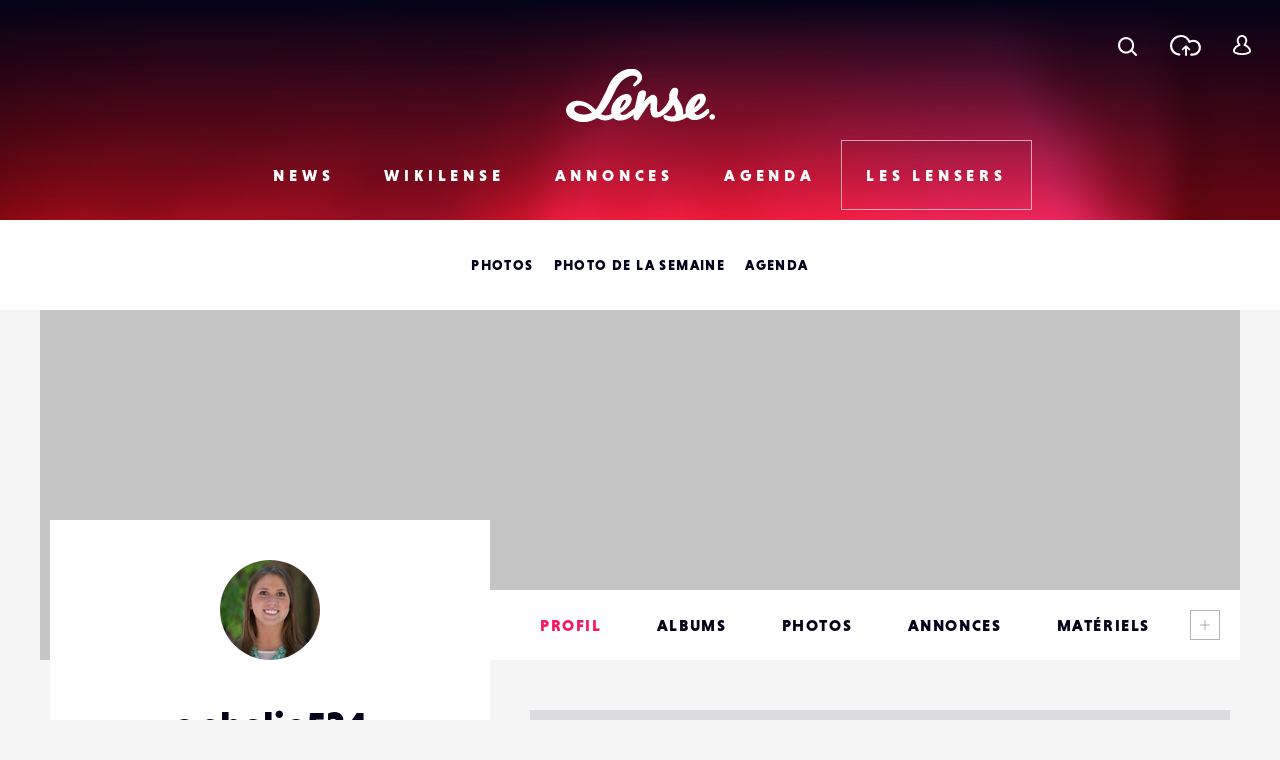

--- FILE ---
content_type: text/html; charset=utf-8
request_url: https://www.google.com/recaptcha/api2/anchor?ar=1&k=6LehnQsUAAAAABNYyfLzUnaZTlkVTuZKBmGM04B1&co=aHR0cHM6Ly93d3cubGVuc2UuZnI6NDQz&hl=en&type=image&v=9TiwnJFHeuIw_s0wSd3fiKfN&theme=light&size=normal&anchor-ms=20000&execute-ms=30000&cb=mrri41snr0u
body_size: 49713
content:
<!DOCTYPE HTML><html dir="ltr" lang="en"><head><meta http-equiv="Content-Type" content="text/html; charset=UTF-8">
<meta http-equiv="X-UA-Compatible" content="IE=edge">
<title>reCAPTCHA</title>
<style type="text/css">
/* cyrillic-ext */
@font-face {
  font-family: 'Roboto';
  font-style: normal;
  font-weight: 400;
  font-stretch: 100%;
  src: url(//fonts.gstatic.com/s/roboto/v48/KFO7CnqEu92Fr1ME7kSn66aGLdTylUAMa3GUBHMdazTgWw.woff2) format('woff2');
  unicode-range: U+0460-052F, U+1C80-1C8A, U+20B4, U+2DE0-2DFF, U+A640-A69F, U+FE2E-FE2F;
}
/* cyrillic */
@font-face {
  font-family: 'Roboto';
  font-style: normal;
  font-weight: 400;
  font-stretch: 100%;
  src: url(//fonts.gstatic.com/s/roboto/v48/KFO7CnqEu92Fr1ME7kSn66aGLdTylUAMa3iUBHMdazTgWw.woff2) format('woff2');
  unicode-range: U+0301, U+0400-045F, U+0490-0491, U+04B0-04B1, U+2116;
}
/* greek-ext */
@font-face {
  font-family: 'Roboto';
  font-style: normal;
  font-weight: 400;
  font-stretch: 100%;
  src: url(//fonts.gstatic.com/s/roboto/v48/KFO7CnqEu92Fr1ME7kSn66aGLdTylUAMa3CUBHMdazTgWw.woff2) format('woff2');
  unicode-range: U+1F00-1FFF;
}
/* greek */
@font-face {
  font-family: 'Roboto';
  font-style: normal;
  font-weight: 400;
  font-stretch: 100%;
  src: url(//fonts.gstatic.com/s/roboto/v48/KFO7CnqEu92Fr1ME7kSn66aGLdTylUAMa3-UBHMdazTgWw.woff2) format('woff2');
  unicode-range: U+0370-0377, U+037A-037F, U+0384-038A, U+038C, U+038E-03A1, U+03A3-03FF;
}
/* math */
@font-face {
  font-family: 'Roboto';
  font-style: normal;
  font-weight: 400;
  font-stretch: 100%;
  src: url(//fonts.gstatic.com/s/roboto/v48/KFO7CnqEu92Fr1ME7kSn66aGLdTylUAMawCUBHMdazTgWw.woff2) format('woff2');
  unicode-range: U+0302-0303, U+0305, U+0307-0308, U+0310, U+0312, U+0315, U+031A, U+0326-0327, U+032C, U+032F-0330, U+0332-0333, U+0338, U+033A, U+0346, U+034D, U+0391-03A1, U+03A3-03A9, U+03B1-03C9, U+03D1, U+03D5-03D6, U+03F0-03F1, U+03F4-03F5, U+2016-2017, U+2034-2038, U+203C, U+2040, U+2043, U+2047, U+2050, U+2057, U+205F, U+2070-2071, U+2074-208E, U+2090-209C, U+20D0-20DC, U+20E1, U+20E5-20EF, U+2100-2112, U+2114-2115, U+2117-2121, U+2123-214F, U+2190, U+2192, U+2194-21AE, U+21B0-21E5, U+21F1-21F2, U+21F4-2211, U+2213-2214, U+2216-22FF, U+2308-230B, U+2310, U+2319, U+231C-2321, U+2336-237A, U+237C, U+2395, U+239B-23B7, U+23D0, U+23DC-23E1, U+2474-2475, U+25AF, U+25B3, U+25B7, U+25BD, U+25C1, U+25CA, U+25CC, U+25FB, U+266D-266F, U+27C0-27FF, U+2900-2AFF, U+2B0E-2B11, U+2B30-2B4C, U+2BFE, U+3030, U+FF5B, U+FF5D, U+1D400-1D7FF, U+1EE00-1EEFF;
}
/* symbols */
@font-face {
  font-family: 'Roboto';
  font-style: normal;
  font-weight: 400;
  font-stretch: 100%;
  src: url(//fonts.gstatic.com/s/roboto/v48/KFO7CnqEu92Fr1ME7kSn66aGLdTylUAMaxKUBHMdazTgWw.woff2) format('woff2');
  unicode-range: U+0001-000C, U+000E-001F, U+007F-009F, U+20DD-20E0, U+20E2-20E4, U+2150-218F, U+2190, U+2192, U+2194-2199, U+21AF, U+21E6-21F0, U+21F3, U+2218-2219, U+2299, U+22C4-22C6, U+2300-243F, U+2440-244A, U+2460-24FF, U+25A0-27BF, U+2800-28FF, U+2921-2922, U+2981, U+29BF, U+29EB, U+2B00-2BFF, U+4DC0-4DFF, U+FFF9-FFFB, U+10140-1018E, U+10190-1019C, U+101A0, U+101D0-101FD, U+102E0-102FB, U+10E60-10E7E, U+1D2C0-1D2D3, U+1D2E0-1D37F, U+1F000-1F0FF, U+1F100-1F1AD, U+1F1E6-1F1FF, U+1F30D-1F30F, U+1F315, U+1F31C, U+1F31E, U+1F320-1F32C, U+1F336, U+1F378, U+1F37D, U+1F382, U+1F393-1F39F, U+1F3A7-1F3A8, U+1F3AC-1F3AF, U+1F3C2, U+1F3C4-1F3C6, U+1F3CA-1F3CE, U+1F3D4-1F3E0, U+1F3ED, U+1F3F1-1F3F3, U+1F3F5-1F3F7, U+1F408, U+1F415, U+1F41F, U+1F426, U+1F43F, U+1F441-1F442, U+1F444, U+1F446-1F449, U+1F44C-1F44E, U+1F453, U+1F46A, U+1F47D, U+1F4A3, U+1F4B0, U+1F4B3, U+1F4B9, U+1F4BB, U+1F4BF, U+1F4C8-1F4CB, U+1F4D6, U+1F4DA, U+1F4DF, U+1F4E3-1F4E6, U+1F4EA-1F4ED, U+1F4F7, U+1F4F9-1F4FB, U+1F4FD-1F4FE, U+1F503, U+1F507-1F50B, U+1F50D, U+1F512-1F513, U+1F53E-1F54A, U+1F54F-1F5FA, U+1F610, U+1F650-1F67F, U+1F687, U+1F68D, U+1F691, U+1F694, U+1F698, U+1F6AD, U+1F6B2, U+1F6B9-1F6BA, U+1F6BC, U+1F6C6-1F6CF, U+1F6D3-1F6D7, U+1F6E0-1F6EA, U+1F6F0-1F6F3, U+1F6F7-1F6FC, U+1F700-1F7FF, U+1F800-1F80B, U+1F810-1F847, U+1F850-1F859, U+1F860-1F887, U+1F890-1F8AD, U+1F8B0-1F8BB, U+1F8C0-1F8C1, U+1F900-1F90B, U+1F93B, U+1F946, U+1F984, U+1F996, U+1F9E9, U+1FA00-1FA6F, U+1FA70-1FA7C, U+1FA80-1FA89, U+1FA8F-1FAC6, U+1FACE-1FADC, U+1FADF-1FAE9, U+1FAF0-1FAF8, U+1FB00-1FBFF;
}
/* vietnamese */
@font-face {
  font-family: 'Roboto';
  font-style: normal;
  font-weight: 400;
  font-stretch: 100%;
  src: url(//fonts.gstatic.com/s/roboto/v48/KFO7CnqEu92Fr1ME7kSn66aGLdTylUAMa3OUBHMdazTgWw.woff2) format('woff2');
  unicode-range: U+0102-0103, U+0110-0111, U+0128-0129, U+0168-0169, U+01A0-01A1, U+01AF-01B0, U+0300-0301, U+0303-0304, U+0308-0309, U+0323, U+0329, U+1EA0-1EF9, U+20AB;
}
/* latin-ext */
@font-face {
  font-family: 'Roboto';
  font-style: normal;
  font-weight: 400;
  font-stretch: 100%;
  src: url(//fonts.gstatic.com/s/roboto/v48/KFO7CnqEu92Fr1ME7kSn66aGLdTylUAMa3KUBHMdazTgWw.woff2) format('woff2');
  unicode-range: U+0100-02BA, U+02BD-02C5, U+02C7-02CC, U+02CE-02D7, U+02DD-02FF, U+0304, U+0308, U+0329, U+1D00-1DBF, U+1E00-1E9F, U+1EF2-1EFF, U+2020, U+20A0-20AB, U+20AD-20C0, U+2113, U+2C60-2C7F, U+A720-A7FF;
}
/* latin */
@font-face {
  font-family: 'Roboto';
  font-style: normal;
  font-weight: 400;
  font-stretch: 100%;
  src: url(//fonts.gstatic.com/s/roboto/v48/KFO7CnqEu92Fr1ME7kSn66aGLdTylUAMa3yUBHMdazQ.woff2) format('woff2');
  unicode-range: U+0000-00FF, U+0131, U+0152-0153, U+02BB-02BC, U+02C6, U+02DA, U+02DC, U+0304, U+0308, U+0329, U+2000-206F, U+20AC, U+2122, U+2191, U+2193, U+2212, U+2215, U+FEFF, U+FFFD;
}
/* cyrillic-ext */
@font-face {
  font-family: 'Roboto';
  font-style: normal;
  font-weight: 500;
  font-stretch: 100%;
  src: url(//fonts.gstatic.com/s/roboto/v48/KFO7CnqEu92Fr1ME7kSn66aGLdTylUAMa3GUBHMdazTgWw.woff2) format('woff2');
  unicode-range: U+0460-052F, U+1C80-1C8A, U+20B4, U+2DE0-2DFF, U+A640-A69F, U+FE2E-FE2F;
}
/* cyrillic */
@font-face {
  font-family: 'Roboto';
  font-style: normal;
  font-weight: 500;
  font-stretch: 100%;
  src: url(//fonts.gstatic.com/s/roboto/v48/KFO7CnqEu92Fr1ME7kSn66aGLdTylUAMa3iUBHMdazTgWw.woff2) format('woff2');
  unicode-range: U+0301, U+0400-045F, U+0490-0491, U+04B0-04B1, U+2116;
}
/* greek-ext */
@font-face {
  font-family: 'Roboto';
  font-style: normal;
  font-weight: 500;
  font-stretch: 100%;
  src: url(//fonts.gstatic.com/s/roboto/v48/KFO7CnqEu92Fr1ME7kSn66aGLdTylUAMa3CUBHMdazTgWw.woff2) format('woff2');
  unicode-range: U+1F00-1FFF;
}
/* greek */
@font-face {
  font-family: 'Roboto';
  font-style: normal;
  font-weight: 500;
  font-stretch: 100%;
  src: url(//fonts.gstatic.com/s/roboto/v48/KFO7CnqEu92Fr1ME7kSn66aGLdTylUAMa3-UBHMdazTgWw.woff2) format('woff2');
  unicode-range: U+0370-0377, U+037A-037F, U+0384-038A, U+038C, U+038E-03A1, U+03A3-03FF;
}
/* math */
@font-face {
  font-family: 'Roboto';
  font-style: normal;
  font-weight: 500;
  font-stretch: 100%;
  src: url(//fonts.gstatic.com/s/roboto/v48/KFO7CnqEu92Fr1ME7kSn66aGLdTylUAMawCUBHMdazTgWw.woff2) format('woff2');
  unicode-range: U+0302-0303, U+0305, U+0307-0308, U+0310, U+0312, U+0315, U+031A, U+0326-0327, U+032C, U+032F-0330, U+0332-0333, U+0338, U+033A, U+0346, U+034D, U+0391-03A1, U+03A3-03A9, U+03B1-03C9, U+03D1, U+03D5-03D6, U+03F0-03F1, U+03F4-03F5, U+2016-2017, U+2034-2038, U+203C, U+2040, U+2043, U+2047, U+2050, U+2057, U+205F, U+2070-2071, U+2074-208E, U+2090-209C, U+20D0-20DC, U+20E1, U+20E5-20EF, U+2100-2112, U+2114-2115, U+2117-2121, U+2123-214F, U+2190, U+2192, U+2194-21AE, U+21B0-21E5, U+21F1-21F2, U+21F4-2211, U+2213-2214, U+2216-22FF, U+2308-230B, U+2310, U+2319, U+231C-2321, U+2336-237A, U+237C, U+2395, U+239B-23B7, U+23D0, U+23DC-23E1, U+2474-2475, U+25AF, U+25B3, U+25B7, U+25BD, U+25C1, U+25CA, U+25CC, U+25FB, U+266D-266F, U+27C0-27FF, U+2900-2AFF, U+2B0E-2B11, U+2B30-2B4C, U+2BFE, U+3030, U+FF5B, U+FF5D, U+1D400-1D7FF, U+1EE00-1EEFF;
}
/* symbols */
@font-face {
  font-family: 'Roboto';
  font-style: normal;
  font-weight: 500;
  font-stretch: 100%;
  src: url(//fonts.gstatic.com/s/roboto/v48/KFO7CnqEu92Fr1ME7kSn66aGLdTylUAMaxKUBHMdazTgWw.woff2) format('woff2');
  unicode-range: U+0001-000C, U+000E-001F, U+007F-009F, U+20DD-20E0, U+20E2-20E4, U+2150-218F, U+2190, U+2192, U+2194-2199, U+21AF, U+21E6-21F0, U+21F3, U+2218-2219, U+2299, U+22C4-22C6, U+2300-243F, U+2440-244A, U+2460-24FF, U+25A0-27BF, U+2800-28FF, U+2921-2922, U+2981, U+29BF, U+29EB, U+2B00-2BFF, U+4DC0-4DFF, U+FFF9-FFFB, U+10140-1018E, U+10190-1019C, U+101A0, U+101D0-101FD, U+102E0-102FB, U+10E60-10E7E, U+1D2C0-1D2D3, U+1D2E0-1D37F, U+1F000-1F0FF, U+1F100-1F1AD, U+1F1E6-1F1FF, U+1F30D-1F30F, U+1F315, U+1F31C, U+1F31E, U+1F320-1F32C, U+1F336, U+1F378, U+1F37D, U+1F382, U+1F393-1F39F, U+1F3A7-1F3A8, U+1F3AC-1F3AF, U+1F3C2, U+1F3C4-1F3C6, U+1F3CA-1F3CE, U+1F3D4-1F3E0, U+1F3ED, U+1F3F1-1F3F3, U+1F3F5-1F3F7, U+1F408, U+1F415, U+1F41F, U+1F426, U+1F43F, U+1F441-1F442, U+1F444, U+1F446-1F449, U+1F44C-1F44E, U+1F453, U+1F46A, U+1F47D, U+1F4A3, U+1F4B0, U+1F4B3, U+1F4B9, U+1F4BB, U+1F4BF, U+1F4C8-1F4CB, U+1F4D6, U+1F4DA, U+1F4DF, U+1F4E3-1F4E6, U+1F4EA-1F4ED, U+1F4F7, U+1F4F9-1F4FB, U+1F4FD-1F4FE, U+1F503, U+1F507-1F50B, U+1F50D, U+1F512-1F513, U+1F53E-1F54A, U+1F54F-1F5FA, U+1F610, U+1F650-1F67F, U+1F687, U+1F68D, U+1F691, U+1F694, U+1F698, U+1F6AD, U+1F6B2, U+1F6B9-1F6BA, U+1F6BC, U+1F6C6-1F6CF, U+1F6D3-1F6D7, U+1F6E0-1F6EA, U+1F6F0-1F6F3, U+1F6F7-1F6FC, U+1F700-1F7FF, U+1F800-1F80B, U+1F810-1F847, U+1F850-1F859, U+1F860-1F887, U+1F890-1F8AD, U+1F8B0-1F8BB, U+1F8C0-1F8C1, U+1F900-1F90B, U+1F93B, U+1F946, U+1F984, U+1F996, U+1F9E9, U+1FA00-1FA6F, U+1FA70-1FA7C, U+1FA80-1FA89, U+1FA8F-1FAC6, U+1FACE-1FADC, U+1FADF-1FAE9, U+1FAF0-1FAF8, U+1FB00-1FBFF;
}
/* vietnamese */
@font-face {
  font-family: 'Roboto';
  font-style: normal;
  font-weight: 500;
  font-stretch: 100%;
  src: url(//fonts.gstatic.com/s/roboto/v48/KFO7CnqEu92Fr1ME7kSn66aGLdTylUAMa3OUBHMdazTgWw.woff2) format('woff2');
  unicode-range: U+0102-0103, U+0110-0111, U+0128-0129, U+0168-0169, U+01A0-01A1, U+01AF-01B0, U+0300-0301, U+0303-0304, U+0308-0309, U+0323, U+0329, U+1EA0-1EF9, U+20AB;
}
/* latin-ext */
@font-face {
  font-family: 'Roboto';
  font-style: normal;
  font-weight: 500;
  font-stretch: 100%;
  src: url(//fonts.gstatic.com/s/roboto/v48/KFO7CnqEu92Fr1ME7kSn66aGLdTylUAMa3KUBHMdazTgWw.woff2) format('woff2');
  unicode-range: U+0100-02BA, U+02BD-02C5, U+02C7-02CC, U+02CE-02D7, U+02DD-02FF, U+0304, U+0308, U+0329, U+1D00-1DBF, U+1E00-1E9F, U+1EF2-1EFF, U+2020, U+20A0-20AB, U+20AD-20C0, U+2113, U+2C60-2C7F, U+A720-A7FF;
}
/* latin */
@font-face {
  font-family: 'Roboto';
  font-style: normal;
  font-weight: 500;
  font-stretch: 100%;
  src: url(//fonts.gstatic.com/s/roboto/v48/KFO7CnqEu92Fr1ME7kSn66aGLdTylUAMa3yUBHMdazQ.woff2) format('woff2');
  unicode-range: U+0000-00FF, U+0131, U+0152-0153, U+02BB-02BC, U+02C6, U+02DA, U+02DC, U+0304, U+0308, U+0329, U+2000-206F, U+20AC, U+2122, U+2191, U+2193, U+2212, U+2215, U+FEFF, U+FFFD;
}
/* cyrillic-ext */
@font-face {
  font-family: 'Roboto';
  font-style: normal;
  font-weight: 900;
  font-stretch: 100%;
  src: url(//fonts.gstatic.com/s/roboto/v48/KFO7CnqEu92Fr1ME7kSn66aGLdTylUAMa3GUBHMdazTgWw.woff2) format('woff2');
  unicode-range: U+0460-052F, U+1C80-1C8A, U+20B4, U+2DE0-2DFF, U+A640-A69F, U+FE2E-FE2F;
}
/* cyrillic */
@font-face {
  font-family: 'Roboto';
  font-style: normal;
  font-weight: 900;
  font-stretch: 100%;
  src: url(//fonts.gstatic.com/s/roboto/v48/KFO7CnqEu92Fr1ME7kSn66aGLdTylUAMa3iUBHMdazTgWw.woff2) format('woff2');
  unicode-range: U+0301, U+0400-045F, U+0490-0491, U+04B0-04B1, U+2116;
}
/* greek-ext */
@font-face {
  font-family: 'Roboto';
  font-style: normal;
  font-weight: 900;
  font-stretch: 100%;
  src: url(//fonts.gstatic.com/s/roboto/v48/KFO7CnqEu92Fr1ME7kSn66aGLdTylUAMa3CUBHMdazTgWw.woff2) format('woff2');
  unicode-range: U+1F00-1FFF;
}
/* greek */
@font-face {
  font-family: 'Roboto';
  font-style: normal;
  font-weight: 900;
  font-stretch: 100%;
  src: url(//fonts.gstatic.com/s/roboto/v48/KFO7CnqEu92Fr1ME7kSn66aGLdTylUAMa3-UBHMdazTgWw.woff2) format('woff2');
  unicode-range: U+0370-0377, U+037A-037F, U+0384-038A, U+038C, U+038E-03A1, U+03A3-03FF;
}
/* math */
@font-face {
  font-family: 'Roboto';
  font-style: normal;
  font-weight: 900;
  font-stretch: 100%;
  src: url(//fonts.gstatic.com/s/roboto/v48/KFO7CnqEu92Fr1ME7kSn66aGLdTylUAMawCUBHMdazTgWw.woff2) format('woff2');
  unicode-range: U+0302-0303, U+0305, U+0307-0308, U+0310, U+0312, U+0315, U+031A, U+0326-0327, U+032C, U+032F-0330, U+0332-0333, U+0338, U+033A, U+0346, U+034D, U+0391-03A1, U+03A3-03A9, U+03B1-03C9, U+03D1, U+03D5-03D6, U+03F0-03F1, U+03F4-03F5, U+2016-2017, U+2034-2038, U+203C, U+2040, U+2043, U+2047, U+2050, U+2057, U+205F, U+2070-2071, U+2074-208E, U+2090-209C, U+20D0-20DC, U+20E1, U+20E5-20EF, U+2100-2112, U+2114-2115, U+2117-2121, U+2123-214F, U+2190, U+2192, U+2194-21AE, U+21B0-21E5, U+21F1-21F2, U+21F4-2211, U+2213-2214, U+2216-22FF, U+2308-230B, U+2310, U+2319, U+231C-2321, U+2336-237A, U+237C, U+2395, U+239B-23B7, U+23D0, U+23DC-23E1, U+2474-2475, U+25AF, U+25B3, U+25B7, U+25BD, U+25C1, U+25CA, U+25CC, U+25FB, U+266D-266F, U+27C0-27FF, U+2900-2AFF, U+2B0E-2B11, U+2B30-2B4C, U+2BFE, U+3030, U+FF5B, U+FF5D, U+1D400-1D7FF, U+1EE00-1EEFF;
}
/* symbols */
@font-face {
  font-family: 'Roboto';
  font-style: normal;
  font-weight: 900;
  font-stretch: 100%;
  src: url(//fonts.gstatic.com/s/roboto/v48/KFO7CnqEu92Fr1ME7kSn66aGLdTylUAMaxKUBHMdazTgWw.woff2) format('woff2');
  unicode-range: U+0001-000C, U+000E-001F, U+007F-009F, U+20DD-20E0, U+20E2-20E4, U+2150-218F, U+2190, U+2192, U+2194-2199, U+21AF, U+21E6-21F0, U+21F3, U+2218-2219, U+2299, U+22C4-22C6, U+2300-243F, U+2440-244A, U+2460-24FF, U+25A0-27BF, U+2800-28FF, U+2921-2922, U+2981, U+29BF, U+29EB, U+2B00-2BFF, U+4DC0-4DFF, U+FFF9-FFFB, U+10140-1018E, U+10190-1019C, U+101A0, U+101D0-101FD, U+102E0-102FB, U+10E60-10E7E, U+1D2C0-1D2D3, U+1D2E0-1D37F, U+1F000-1F0FF, U+1F100-1F1AD, U+1F1E6-1F1FF, U+1F30D-1F30F, U+1F315, U+1F31C, U+1F31E, U+1F320-1F32C, U+1F336, U+1F378, U+1F37D, U+1F382, U+1F393-1F39F, U+1F3A7-1F3A8, U+1F3AC-1F3AF, U+1F3C2, U+1F3C4-1F3C6, U+1F3CA-1F3CE, U+1F3D4-1F3E0, U+1F3ED, U+1F3F1-1F3F3, U+1F3F5-1F3F7, U+1F408, U+1F415, U+1F41F, U+1F426, U+1F43F, U+1F441-1F442, U+1F444, U+1F446-1F449, U+1F44C-1F44E, U+1F453, U+1F46A, U+1F47D, U+1F4A3, U+1F4B0, U+1F4B3, U+1F4B9, U+1F4BB, U+1F4BF, U+1F4C8-1F4CB, U+1F4D6, U+1F4DA, U+1F4DF, U+1F4E3-1F4E6, U+1F4EA-1F4ED, U+1F4F7, U+1F4F9-1F4FB, U+1F4FD-1F4FE, U+1F503, U+1F507-1F50B, U+1F50D, U+1F512-1F513, U+1F53E-1F54A, U+1F54F-1F5FA, U+1F610, U+1F650-1F67F, U+1F687, U+1F68D, U+1F691, U+1F694, U+1F698, U+1F6AD, U+1F6B2, U+1F6B9-1F6BA, U+1F6BC, U+1F6C6-1F6CF, U+1F6D3-1F6D7, U+1F6E0-1F6EA, U+1F6F0-1F6F3, U+1F6F7-1F6FC, U+1F700-1F7FF, U+1F800-1F80B, U+1F810-1F847, U+1F850-1F859, U+1F860-1F887, U+1F890-1F8AD, U+1F8B0-1F8BB, U+1F8C0-1F8C1, U+1F900-1F90B, U+1F93B, U+1F946, U+1F984, U+1F996, U+1F9E9, U+1FA00-1FA6F, U+1FA70-1FA7C, U+1FA80-1FA89, U+1FA8F-1FAC6, U+1FACE-1FADC, U+1FADF-1FAE9, U+1FAF0-1FAF8, U+1FB00-1FBFF;
}
/* vietnamese */
@font-face {
  font-family: 'Roboto';
  font-style: normal;
  font-weight: 900;
  font-stretch: 100%;
  src: url(//fonts.gstatic.com/s/roboto/v48/KFO7CnqEu92Fr1ME7kSn66aGLdTylUAMa3OUBHMdazTgWw.woff2) format('woff2');
  unicode-range: U+0102-0103, U+0110-0111, U+0128-0129, U+0168-0169, U+01A0-01A1, U+01AF-01B0, U+0300-0301, U+0303-0304, U+0308-0309, U+0323, U+0329, U+1EA0-1EF9, U+20AB;
}
/* latin-ext */
@font-face {
  font-family: 'Roboto';
  font-style: normal;
  font-weight: 900;
  font-stretch: 100%;
  src: url(//fonts.gstatic.com/s/roboto/v48/KFO7CnqEu92Fr1ME7kSn66aGLdTylUAMa3KUBHMdazTgWw.woff2) format('woff2');
  unicode-range: U+0100-02BA, U+02BD-02C5, U+02C7-02CC, U+02CE-02D7, U+02DD-02FF, U+0304, U+0308, U+0329, U+1D00-1DBF, U+1E00-1E9F, U+1EF2-1EFF, U+2020, U+20A0-20AB, U+20AD-20C0, U+2113, U+2C60-2C7F, U+A720-A7FF;
}
/* latin */
@font-face {
  font-family: 'Roboto';
  font-style: normal;
  font-weight: 900;
  font-stretch: 100%;
  src: url(//fonts.gstatic.com/s/roboto/v48/KFO7CnqEu92Fr1ME7kSn66aGLdTylUAMa3yUBHMdazQ.woff2) format('woff2');
  unicode-range: U+0000-00FF, U+0131, U+0152-0153, U+02BB-02BC, U+02C6, U+02DA, U+02DC, U+0304, U+0308, U+0329, U+2000-206F, U+20AC, U+2122, U+2191, U+2193, U+2212, U+2215, U+FEFF, U+FFFD;
}

</style>
<link rel="stylesheet" type="text/css" href="https://www.gstatic.com/recaptcha/releases/9TiwnJFHeuIw_s0wSd3fiKfN/styles__ltr.css">
<script nonce="GW4HjQR55UbiOepEhCrzkQ" type="text/javascript">window['__recaptcha_api'] = 'https://www.google.com/recaptcha/api2/';</script>
<script type="text/javascript" src="https://www.gstatic.com/recaptcha/releases/9TiwnJFHeuIw_s0wSd3fiKfN/recaptcha__en.js" nonce="GW4HjQR55UbiOepEhCrzkQ">
      
    </script></head>
<body><div id="rc-anchor-alert" class="rc-anchor-alert"></div>
<input type="hidden" id="recaptcha-token" value="[base64]">
<script type="text/javascript" nonce="GW4HjQR55UbiOepEhCrzkQ">
      recaptcha.anchor.Main.init("[\x22ainput\x22,[\x22bgdata\x22,\x22\x22,\[base64]/[base64]/[base64]/[base64]/[base64]/[base64]/[base64]/[base64]/[base64]/[base64]\\u003d\x22,\[base64]\\u003d\\u003d\x22,\x22SMK2w5TDs1tIw6J1dMOfw4EMBcKWNiB/w6QGasONEAgJw4UXw7hjwpRfczJmAgbDqcOiTBzChSkWw7nDhcKuw6/Dq07Dj2fCmcK3w4kOw53DjEhQHMOvw7kaw4bCmyLDgATDhsOjw6rCmRvCqcONwoPDrVzDo8O5wr/[base64]/[base64]/wojDlHcrM0HDlF7DiMKkw6/DpjwTw5HChsOUG8OOMEsuw7rCkG0MwppyQMOkwpTCsH3CmcKqwoNPEcOcw5HCliPDhzLDiMKmKTRpwqY5K2d5VsKAwr0SNz7CkMOzwr4mw4DDvcKWKh8Owox/wovDnsK4bgJ8TMKXMEBOwrgfwpbDo00rFsKKw74YH29BCEpSIksww7shbcOTC8OqTQjCiMOIeEnDr0LCrcKyX8OOJ04beMOsw5BWfsOFUinDncOVNsKXw4NewpgJGnfDg8OmUsKyaHTCp8Kvw5g4w5MEw7bCiMO/[base64]/D8Kvc1EiBMOMwoTCjMOQw6cWFMK8E8K9w7nCq8OBAsOlw7nDqWJ1JcKQf3s2e8KCwqJYYl7DmMKswox8QXR/w78KZMOmw4xdO8OCwpHDhE0aT2E8w6cRwrFPMkc/ZMOuSMKGex7DoMO2wqPChmpwMMKjeFIowqfDhsOgEMO/[base64]/CoGTDtcKJTgjDsMOrCjgmwqJEUMKzfcOnFcOiDsOEwo/DnxhvwpN/w6g/wqMWw4TChcKAwpDCg2XCh1PDjkp7T8OhbsO4wqdtw4bDtwvDnMOBU8OJw5kBWQEMw7wDwpodQMKFw60MEi8aw6DChHsyUMOMfBTCjyB0w60hUm3CnMOId8OPw6rDg0UQw43DtsKZeRHDm2NQw7hBPcKeW8KFBQppHcK3w5/Du8O3Bwx6RCE+wo3DpQ7CtEzDtsOZZTMhPMKPHsO+wpdGLMOsw4zCuS/DpgjCiSjCpUldwpo0a1Jpw67CiMKga1jDj8Kqw6jCo0xWwpcAw6fDvAzChcKsJ8KeworDs8K+w4TCnVHChsOowqNBMUzDncKrwpnDiRR/[base64]/KsO1QVTDpHTCrcKqwrjCvMKhW0MRwpDDjcKOwqwZw4Qzw5/DlzrCk8KKw7FKw49Iw4RswrVQMMKZBmLDgMOQwpTDmsO9PMKuw57Dr0MdWsOeX0nDsXE3UcKvNsOHw5N+Zl5+wqUXwp7Cv8OKTlvDssK0C8OQKcOuw6HCqzdfV8KRwrRELV/[base64]/T1IHw5PCrMOxwqlNccOTw5ksw68qwpgcOA1Ha8KowpZXwr/Ch1zDrsKiAhTChDjDk8KGw4FUbVI3bwrCp8OAM8K3f8OuD8OMw4JBw6XDrMOzH8Ohwp9dCsKJGnHDuD5GwrvCqMO+w4kVw6jCu8KNwpE6UcKnTMK7FcKVVcOgPiDDhl9jw5Vuwp/[base64]/wr5Ow4stwo1CWllhAMKnUcOkw4Uiwqt8w7TDiMKyEcKVwqpTKhYGSsKqwotGIDIWawA5wrzDm8OxNMK8asKYSm/CuS7CpMKdG8KKGx50w4vDvcOYScOQwqM1LsKNITPChsOiw63DllTDpBpzw5nCpcOow5APZ2tIPcOOIxXDjRjClF0XwrLDjcO0w7TDrg7DuyJ1PR9XasKkwpkAR8Otw41cwqBTE8OFwr/DiMO/[base64]/Do3fCrWvCgUvDihMpw6UUSDXDtsKfw4bCi8O5woBHHjbCisK7w5/[base64]/DunTDp8KCwo51GMOgFksHG8OpEMKiEsOoOHYtNMKOwrISFHbCssKPbcO0w7E2w6sKUHV4wp1gwpTDl8K1UMKLwoc2w7bDvMKpwr/DskYjBsKlwqjDunHDosO/[base64]/CmSvDsyrDs8OHc3nDgDYZwrZlD1pcCcOww4VCXsO5w7/Dun7Cq1bDssKrw6fDmTRow6bDlwN/P8OjwpnDgAjCqThaw6XCiEQNwqXCmMKMeMKQZ8Kqw5vClW95eXbDpXhZwrxUfgXChjEQwrfCjsKHYn8Qwrl9wro8wosaw68WDMOSRsKPwo9wwqZca3PCg2RkCMK+wpnDrxoPwoMywr/Cj8O2G8O+TMOtIkUWw4Q5wo/[base64]/w4jCjTzClsOFwr/[base64]/CrX7Dg0zCmsOxNXbDtCFaAgrCvWhOwpfDpsOoVgjDpTguw6DCt8KIwrzCncKRO2RWViEuK8K5woRsP8O3P2Rew70lw7TChDPDgcOcw6QFRUJiwoB/w4Fkw6/DjUnCgMO7w7kOwqgsw7/DpEFeJnHDugXCu2B7aRs9Z8KpwqRvTMO/wpDCqMKePMOTwo7CjcOSNxlGHSzDqcO0w64JRynDvks6DywcAMO8JwrCtsKBw5U1aT9gTQHDp8KjCMKdOcKDwoPCjsOHDlPDqD/DtzMUw4bDqcOyfV/Cvwgcb0bCgCAjw5N5GsOnWWTDuQfDl8ONZ1ooTkHCviRTw4s1PgA3w4hbw64zU3TCucOYw63ClncBaMKIIcKgeMOEfXs7NcKDMcKqwr4Ow4zChTtQEDfDtSI0AsOSPWdFIFMgMURYHBDCtWHDsEbDrBc/wqYCw4RlZcKJU1I3EsOsw6/Ci8KKwozCqGJww5wjbsKJRMODSGrCpFgFw7xNHVHDkgjCl8Okw5fDm09dcmHDljJiVsOrwpxhIjdeXzxmZGMVCFbCv3PCgMKaCTPDrjHDgBvCpVrDuRfCngfCoC/Dv8OtCsKYAnnDusOYW0wDGDhqezzCqF4ySS1GaMKbw7XDjMOPYcOGVMO/[base64]/f3NUIBHCv8KWL8KkwpQoK8K9woTCk2rCssKXMMKeBzPDvVQcwr/CtzLCi2YvasKYwqTDszbCo8OxJMKEfG0YW8ONw7koGA/ChCTCtmxgNMOGG8OBwrDDpmbDmcKaQiHDjQ3CmQcaeMKawqLCuCfCgjDCpE3Dl1PDsDrCqV5CBzvCjcKJCcO2w4fCusOHSC0Bwo3CicOnwq4JfC4/CsOQwpNqIcOVw6VMw5PDscKXE1BYwqDDpx9dw4TDlXhnwrUlwqMFc33Co8Ogw5LCi8KxDiTCglbDosKgP8Orw518dX7CkmLDq3FZAcONw5Z3GsOPKSDCpnDDiCdOw69cBynDr8Kwwpo4wovDkFzDiEUrNA9WJ8OuUXVew7hGA8OYw4hpw4dZSzAiw4wTw4/DjMOHMsO+w4/CuDbClR8tQXnDj8KRNXFhw6zCqyXCrsKXwoUpYW3Dg8OUGFXCv8OnOlsgN8KVXsO5w6JqGVHDpsOaw5XDunnDtcOWPcKfSMKbI8OnOAJ+VcKVwpXCrEwxwrVPIVnDsgvDlD/Cp8OyLQ04w43Dh8OswqjCpsOAwpU5wrBxw6kDw7hjwoJJwpjDj8Klw5V8wpRDMnPCs8KGwowDwotpw5NDGcOMMMKlw4DCssOkw7Z8AnXDsMOsw7nChWTDmcKlwrzClsOvwrsAVMKKbcKHcMO0VMKnwr8QYcOSciUAw5TDmUoCw4dHw7bDhhzDj8OARsOoHn3DiMKbw5/DrSMBwrE0PC94w5UARsOjOsOqw5M1A0R9wpNmIgDCrRFhYcOfdDExaMKPw4fCrB9pPMKtTMKlccOlKCLDslXDm8KEwonCicKowrfDkMO/TcKkw74CV8K8w68jwr3CkTYbwpFgwqzDiivDtDYsGsKXN8OLUj5cwowEbcOYHMO9KTJ0C1XDuALDl2jDgxDDu8K/dMOWwonDl1NywpQQScKlCC3CrcOFwodWfVsyw54nwphqVsOYwrNNInHDnxYowqJUw7cifmxqw6zDpcOmBGnCkzrDucKpX8KVBMKTBwZ5acKvw6fCl8KSwr5la8Kfw49PICs/[base64]/DrjLDkAI7w6lLGgXDucKcEEBnOT3Dk8O+wpk/FMOSw5LChsKJw7PDjhMDbmPCl8O9wpnDkUJ+wqnDi8OBwqECwqLDnMKxwoTCrcKaDx4gwrnCoHPDk3wawq/[base64]/CicOGPMOtw6zDhRfDkBjDhTXDoMKRABcBwo95aXwgwo7CoURAJ1jChsK/FsOUHkPCpsKCbMOSfsK6UX3DnDjChsKiPQgYQsO4MMKswr/DiknDhUclwrnDi8OfI8Ofw5DChljDiMOWw4DDr8KCAMOVwoXDsTxpw4dzIcKHwpXDgHNobi7CmxlSwqzCmMKmJMK2w4rDjcKOS8Kiw4BMD8OKRMKwYsKGBH1jwpxBwrxwwq8IwpjDm0ltwrZQEm/ChU47wrbDm8OTNT8felpaWCPDucOWwpjDlAtdwrUQEiRzO1hWwqwmSXY3PGUlUlbChhpaw6rDtQTCpsKzw5/CjEdiZGVkwo7DmlnDtcO1w7RpwqJZw6fDv8Kuwp8tfBLCm8KfwqYkwoI5wrzCscKIw6HDl25LVjVww7MFI3M+eibDpMKswpUvYEFzUBUKwojClBHDiWHDmzHCpynDssK0Q2gEw4XDv19Rw7/ClMKZCxHDmcOvWMOpwo8tZsKVw6tXFCXDtHzDsS3Dk1h3wqNiw58DfMKvw4Ezwo5AIDFWw63DrB3CklUXw4g4YjvCucOBbAohwp82c8O2EcO7wo/[base64]/CuX7CiBd3MHEkJ8OqwqFuIsOjw5XCjMKaTsO7EsKqwoYywpjDg3rCu8KuUFcEHVjDosOxGcKYwpfDs8KRYQ/CvwDDo2Zuw6zChMOcwoEUwrHCvXXDr1TDsiRraVY3I8KeDcOfZcOPw5EEwrULCjHDqHUcw650FXnDuMOiwpRqR8KFwqk5SGtIwpZVw7s4YcORehrDpEooVMOrGhYxTMKBwqtWw7XCmsOYBRTDuRHDvzPCv8O6JCTChcO+w6PDpX/[base64]/CpQ0RFcOWw7DCpDkbw5FUwozDrVBmw6E+Z35GLMOXw45uw5YBwqosUggJw5EGwpRbUWE8K8OIw5PDm24dw7ZBWRA/UnDCpsKDw61PacO/H8O7CcO5BMKgwqLCmTZww7XCg8KeacKFw79xV8Ofb0QPPRJSw7k3woZHZ8OuNQDCqF8lJcK4wqjDn8Klwr8RBSbChMOTVWQQIcKEwoDDrcKww4jDu8KbwpLDs8OfwqbCg0hUf8KUwpQ0eToMw6HDgFzDjsOYw5PCoMOYScOQw7/[base64]/ClC9qwqZ0J1TDoMKWw4zCucKnTREYFQowwpQ9S8KjwoxIIcO8wrjDjcOPwrrDjMOywocUw7bDhsOfwr0wwpRQwojCqDMoUsOlTVNxwrrDgsOYwqpHw6hww5bDgGclbcKtGMOcGF4OUn8wDigkQyfChDXDnzbChsKkwrglwp/DucOzdHEcfwtuwo9/[base64]/JDfClVrCuRQrCMKiwqtIJkItbULCgMOow7dNLMKCdMOUaTxmw49bwpnDgm3CpsKew7rChMKpw7HDvGsUwpLCuhAWwr3DkcO0WcKKw6nDoMKaJVLCsMKwVsKTd8Kmw7R3NMKzWUDDtcKdOj/[base64]/w7Zjw5zDt1N1woHDonrClMKLw7HDkcONwr7CucKDOcOjO8K0QsOsw5RXwrMxwrApw5HCqcO5wpQLd8KHHkvCtTzDjyvDqMKFw4TCv3fCtMK/UAhwZjzCnDHDiMOrA8KTaUbCkcKiLkktWcOwdWHClMKqPMO5w45bR0w8w6DCq8KBw63DuyMawobDs8KzF8KUJsKgdGTDvEtPcD7DpkXCggHDvA8ewrdNGcOmw5pWIcOWcMK4KMOVwpZvChjDl8Kbw4RWFcOTwqgawo/CmjRKw57CpxljZ2F7VhjDi8Kbw6xkwqvDisO+w6Vjw6nDq1Izw7UlYMKGTcOfRcKCwrDCksKmLDDCkUFTwr4/wqBSwro5w5xRF8ONw4jCrhQyFcOLKVTDssKCAGfDuWNMeEDCtA/DlFvDrMK4wqdnwrd0DyHDjBcuwr7CjsKkw6lHXMKUWk3DoD3Dj8Kiw7EwWcKSw7pgCcKzwpvCtMKXwr7Co8O3wot6w7IEYcOMwqsjwrXCozhmO8KKw4zDjjwlwoTDmMOxRQFcw5Ynw6PCncKywr0pDcKVwqkCw73Dp8O/[base64]/DhcORDsKAR8OHw6wWw4ZiXMO7DcKRHsObwp3ClcK0w6fCnsK3PD/CgcO/[base64]/[base64]/wqlNc8Ohwq7CjwbCkcKJwrDCocK/XifDhkPCl8KKTMOtHXkhOkw7w5jDqcOHw504w5JUw5hywo1JLnMCR3Ulw67CvHtke8Ogw7vCnsOlcCHDmcOxCmo0wop/AMOvwo3DkcO8w6p1O0MWw5NWWcKrUC7DvMOBw5Atw5TDpMKyHMKUM8K8b8OWKsOow6TDscOZw73DmiXCjMKUR8KWwqR9M0vDl13Cv8Ogw7LDvsOaw5zCqDvCu8OgwqJ0R8KhcsK9a1QpwqtCw7YTQ2gTBcKIRCHDvyDCt8O4SQ/[base64]/wprCnsOIwoUDE8OXHU3CtA07wpQWw6obBcKtJghHAC7DrcONFAZNEXBnwpcDwpjClQHCt0RbwoE+GMOqQsOUwr1OcMOdCkVDwrnChcKLWMO7wq/CoEEDB8OMw4rCvcOzUgbDosOxGsO0w7nDjcKOCsOxeMO6wrzDul0Cw7AewpPCpENIUsK5ZzBwwrbCmhTCocOTJMOIHsO4w6/CmsKIQsKLwojCn8OhwrFnJVULwrvDicKXw65vPcO6a8Knw4oEZsKKw6dxw5nCuMOpZMOUw7TDqcKmH0bDmA3DlcKIw6PCr8KJTE9YHsOHR8OrwoQPwqYYWmgUCxxywp/ClH/CgcO6IiXCkQjCuGcxF3DDkABGNcK2TMOzJk/CjwTDlsKKwq1Vwr0tNEfCncK/w4ZAGnLCtVHDvnwnZ8Oowp/DsEljw7XCscKTGEYzwpjCucOdGg7CqigRw6lmWcK0IsKTw6DDkH/Dm8KMwqDDuMK3woZuLcOWwojDp0o+w4vCkcKEZQ/[base64]/CvsKBL8K4w5PDo8KOH8KBw7/[base64]/dDnCsFoHw7HDmDB9woXCsMO4wovCii3DksKpw6pAw57DtsOlw5Mhw6YWwpHDljTDiMOHI2kGTcKGNCUGBsO2wpjCjcOWw73Cp8KHw47CvsO4fiTDn8Otwo/DncOSOUhpw7JrMC5zO8OYFMOuH8Kowr94w7l8PT4Tw4XDoXNqwpQhw4HDrxYzw4/CncO2wpfCkC5YeHNXWhvCv8OgJgUbwqBcXcOaw4ZHdcO0LsKdw7XDjCHDvMOXw5PCpRhEw5XDjC/Cq8KRSsKDw5rCjCtHw4ReEsOew5BVAk/[base64]/Cj1DCnwpJw7TChzEqS8Khw7dEYcKOMyAlAhEIJMOnwo/CgMKaw57CqsK0VMKCSFA7KMObbn1Nw4jDs8KNw7XDjcOxwq0Fwq1jJMO4wpXDqCvDsGc2w49cw6dfwoXCuBhdJVA2wplfw6/DtsKpTWx7cMOGwodjRUtUwqtzw7kXDgYCwr3DuUnDl0pNesKAUkrCssOVDQ0hElnDgcOswonCqwkicMOsw5vCqR9aVk/DgyfCllNhwrI0N8OEw5rDnsK3FCERw7/DtybCjUBhwrUvw5DClmATfDcbwrjDmsKcN8KFAhXCpnjDsMO3wrbDmGFhScKSYS3Dh1zCksOSwptkAhvCrcKZKTwlAS3DgcO7w59yw5zDjsOLw5LCn8OJwqbCunDCk0AtJXlMw5jCnMO/CW7Cm8OFwo1FwrfCnMODwoPCjMO2wqvCtcOhwrrDuMKqDsOaMMK9w43Cn2pJw7PCmCxuc8OSBhtmHcOhw5lVwpVRwpXDp8OHLxhOwrE0c8OEwrNGw7HCnmnCgFnDsXg4wo/Cv19swptbNVTCq3LDu8O6JMOWTTJ/U8ONPsOTKEzDphfCoMKJeR/CrcOEwrrCgTgIWsODNcOtw7VxRMOUw7bDty4xw5/Cq8KaPiLDqgnCuMKIw7jDoQDDj2gxWcKMLzPDjWbClsOTw5oeeMKZTRslfcKHwrDCn2jCvcOBDsOww6PDnsKNwq8hRHXCjHzDuiw5w4VewrzDpMO8w7jCt8Kew7LDpVY0ScOpckZ6M0/DgXd7wrnCoHrDs0fCncKkw7d1w5cOaMK6ZcOFQMO9w7xmRzDDscKrw4lOf8O/WS7Cr8K4wrnDncO3WQrCmCUBbsO6w6jCmF3CqizChCTDssKMNMOjwotjJ8OCUw0aLcORwqvDtsKZwpNebHzDhsOGw4XCoUbDoTnDl38YEsOlV8OywozCo8OuwrzDrCzDqsK/[base64]/DtF3DnMKiw4vCusOow4BfN8OgJsO/ET8vAH0ZdMOhw7d+woN0wp1Rw4cTw646w6kBw47CjcOFGSUVwq9kRlvCpcKdBMKSw6zCvsK9McOtOCTDgWPCg8K0WwzCo8K7wrfChMOAYMOGb8OWPMKYfz/[base64]/DqcOvPsOhc8K+w47Cu8KnwpQqw6zCmcO4Wh/CnTTCq2bClXJHw5rDo0AQbl8JGMOtXsKZw5vDoMKmO8OfwrY+EcKpwrnCmsKswpTDhMKcwrrChgfCrizCsXFBNmnDjxbCtVTCu8ONLsKuZksvNi3Cp8OWNlPDnsOuw6PDmcOgAiYWwqbDihbDtsKUw7FpwoQZCcKXZsKpb8KvDB/Dn0PCj8OrF0Ntw4d/wqZTw4DDl0s/Y3UuEcObw4JZQBXCucODB8O8KMOMw5hjw4DCrw/[base64]/CvsOBw7nDomBzPnM1w6TDsGbDn0ghBltGTsKGwo4rdMOrw6LDqwUML8OVwrvCtcK5csOQBsKWwrBFaMKzCBYza8O3w7jCicOXwrRlw55NZHDCvAPDosKOw67DpcO4FQc/WUcFV2XDi0nCtB3DuSZ4woTCoknCuXHCnsK2wpk2woMHLUNbIcO2w5HDrhMCwq/[base64]/UHnDtk5RcsKZwr5Cw4RYwozCnMOHwpbCrMKcLsKeQkzDvsOYwrHCiV5rwpcxVMOtw5JRX8OdH0HDrFrCkAMrKMKbXVLDqsKuwrTCiynDkXzCpcKJa0lewojCvB/CnWPCjhVeF8KgVcOcJkbDhMKmwq3DhcKkYizDgVAwPsOEFMOJwoFnw7LCmsOHPcKDw7LCjw/CtAbCvEMkfMKFbQ8Gw5bCmQJvC8OSwr/Cj2DDkXkJwrFawqM/[base64]/CnMK1EsKHwpfCvMOXAcOza8KIw6XDgcOhwp0gw7sQwp3Dtl8Rwr7CpgjDgMKBwr1+w4/Cq8OQdV/CosOjNT7Dm2jCrcKSSwjCgsOCwojDlQEzwp5Jw5NgLcKTLl1wcAsHwqpfw7nDtVwDEcOOE8KwdsO/w73DvsOxLhzCoMOWesKlBcKRwpcXw4NdwqzCq8K/w59ZwoDDiMK6wqUswr7Dh1bCvS0iwoErwqtjw5DCkRp0c8OIw6/Cr8OEH11SfsKlw41Vw6bCmVMKwrLDt8OEwpjCoMOowrDCi8KNS8K8wrIYw4UTwoUEwq7CuCZFwpHChkDDlxPDtRFoQ8Okwr97w4ADL8OKwqbDqMK7cm7Dvw8xLDLClMKKbcKKw5zDvzTCsVMsZcK/[base64]/[base64]/Ci2fDhmNLwrvCkMODwq7Cm8Kdw5hRFWlgAkDCrR1cVsK7PGfDh8KEegh2fsOewrgeCiEId8Ozw4vDjBnDu8OOV8OdccOvEsK8w5lTOScxXSM1egZIwqfDrXUIAiViw5thw5EHw67DhjpRbAxONU/CisKCw556eDtOOsOqw6PDhSDCp8KjL1LCuGB9SDYMwrvCrCdrwrgxXGHCnsOVwqXCvA7CoA/DoxUjw53ChcKAw5YFwq1XPETDvsKWwqzDp8KjTMOsWsKGwrNtwotrexzCl8OdwqDCjy4RIFbCm8OOaMKHw559wqDCvEBvKMOxMcKfbm/CgldGME7DpRfDj8O5wodZRMKyQ8Kvw6NJGMOTA8OMwrzCqGHCq8Oiw5kwYcOrFAYIJ8Kvw4nChsOmwpDCv3hNw7ltwp3DnEMcOW90wpbCmH/DgGsWNzEMLEpYw4bDuEV7MVwJfsO5w6R/wr/Cj8OfHsOrwrNFZ8KrMsKtL0Jaw7DCvBTDpMO6w4XCiV3DjgzDsgo2Oyc9blMqR8Ksw6VwwrtTcDMLw4XDviZNw4nDmmRlwolcKmbCjhUpwoPCt8O/w6hjEWDCjH7DrcKZNsKQwq3Dg0JlD8K6w7nDhsKdNXYPwoDCrcOMb8ORwoHDiwrDvk5+fMKlwr7DnsOBWMKAwrl7wocWL1/DuMKzMz4mJxLCo3fDkcKFw7rCocOjw6jCkcOkbcK9woXDiwLDjyDDq2xYwoTDn8K6ZMKVA8KUBwc7wq0UwpMkd2DDjRd1w47CqyrCmRx9wpbDmgfDoGZCw7zDjEscw74zw6rDowzClBI3w7zCtnR0HF5tfBjDoiwmGMOGC0DCgcOOYcOQwpYhScOuwpHDkcOowrfCgS/[base64]/QTLCuknDisOiw6zDojbDrBjCoMOQw7oZMCTCqzAQwpRowqxJw7lKd8OjS1kJw4zDncKkwr7CqxjCsVvCm0XClj3CvSQvBMO7XAJkH8KuwpjClzMLw6XChSLDi8KBdcKiL1TCisKtw6LCpHjDqz5+wo/CjQ8QEFBJwqMLC8K3NMOkw43CjHjDm0/ClMKTUsK0LS94dTE7w4nDosKdw7XCg0NPRRfDtUYmDMO0WR5xTB7DiFrDkC8swqYYwqQQe8KVwppDw5MkwpVFasKDfVE0FC3DpkjDqB8FVz0bTUHDvsKkw5Emw5XDi8Olw71LwoTCvMK/MwddwoLCtA3Cqmg2asOUfMKrwpnChMKJwozCqsOWe2nDq8O2SXbDvx18Z2tvwrBFwpU7w7HCg8KFwqbCu8KDwqUDWRTDnWwLw4nChsKdajVCw7Ffw6dnwqTDicKRw6bDs8KtQR5Kw685w75gOj/[base64]/DsnEowpIEPR0kwrLDljnDjcO3wrvDp8KlMQksw5/DmsOJw4rCulXCo3JRwptVFsOnRsOWw5TDjMKuwrTDlX7DvsO4YMKnHsKIwr3Du1RKcF9NcMKgS8KrDMKHwqbChMOWw68Aw5luw7TCpDQAwpDCq3zDi3nCrk/Cu2QVw4vDgcKWD8OAwoZpSQYlwofCkMOLLEnChW1KwpJBw6p/MsOBdU8uVsK3P33DljZQwpwqw5zDgMOZfcKFOMOQwrlVw7vCqsKlO8KpS8OwSsKnLGQ+wrfCicK5BgfCl0DDpMK5eV8+di1EPgDCncOOFcOFw4VxPcK4w5wYIFDCuz/Cgy7CgmLCkcOBVj/DkMOvM8Knw6sKa8KvKhPCmcKGEA4mHsKAAjUqw6h2WMKCUXfDkMOSwojCvwdNcsOLQjMbwoATw6/CpsOzJsKAUMO7w4hbwq7DjsK3wrXDgWBGGcOUwocZwp3DjAE5w4jDqD3CrsKlwrE0wonChxbDsDk/w6BfZsKWw53ClmbDk8K9w6nDl8Oew74QC8OzwpYxD8OmDsKpVcKvwpLDuzB9w6BXfHF1CWYbcjLDh8OjMAfDqMOyd8Opw7zCoznDlMK2QCcnAcOgRgENTMOJPDPDpDgGKsOlw5TCtMKzbnvDjHjCusO7wqDChMKlUcO8w4zCuC/CisK/[base64]/wohzw5XDtMOIdlrDiRfDnnTCnWrDi27DojnCpTnCusKMJMKsK8OHFsKAZwXCnn9fw63CuWYFZUgPEl/DqH/Cq0LCp8KJbx1fwqJWw6lVwobDoMKDfBsYw6/CrsKzwr3DiMKewqjDncOkIm/CnTE1MMK7w4jDjkcQw61GSVHDtQV3w7PDjMKTZQnCjcKbS8OmwoTDnzceHsO8wp/[base64]/[base64]/w5Nqw6pzeyTCgsOEwq3DgcKlw7nCtn/DgsKYw5loOi1owpIMw60mZF7CpsOZw7Etw4l4AxbDrcKGfsK9cnl5wqBMPGzCnsKYwp3Dq8OhRGnCvQnCo8OUWMKsJMKJw67CusKLR2xpwqPCgsKvNMOABBfDkSfCp8OJwrNSB0fDgy/ClMOew77Cm3IRZsOsw6kiw692wooJPkdFfRJDw6PDuxcTUMORwq1Dw5lQwrbCvMKdw4zCqmkUw4gFwoUmfEJpwr9awrEwwpnDhUk6w7rCrMOYw5t/UMOKQsOnwosUwoHClyXDq8OWwqDDr8KjwrZVasOlw7tdTcObwrPDhsOXwrFrV8KXwoVawrLCsxXChMKRw6BtHMKAXUFhw53CosKKDMKlRnprWsOMw79cccKSUcKnw4kmDBIXQ8O7MMKxwr5/[base64]/DhsOkUMKiKkrCmQ7DvMKNHcO+EsKbw7UTw77CthcLbMKow4Yxwq99wo5kw7xcw4IfwqXDgcK0WHXDlFB/ThbCv1/CgxQCWyZbwocGw4DDqcOwwosERcK0Kml+LcOLFsKDS8Kgwp5Hw4l3R8OBInBpwofCtcONwpvDoTZ/[base64]/wppDUi5uB8OIw5kwYMKdXMKKP8OUXTzCosOZw5Ynw5fDssOTwrLDsMKFYn3DksKzOMOWFsKtO3vDsgfDusOOw6fCk8OMwphSwp7DusKAw7zCvMOMASVGU8OowqNgw47DnHpEWU/Di2ExTMOuwpfDvsO4w4IXW8ODC8O6fsOFw4TCrDUTH8OYw6nCqUHDvMOMWT0xwp/DtR4/NsKxTFjDrcOgw6ABw5YWw4bDqCAQw6bDv8OqwqfDtGAywrnDtsOzPmBcwo3CtsK/asK6wqMKdkpYw7cUwpLDrWw8woPCjA1lWjPCqA/CmznCnMK4WcOYw4QFVRXCmj/CqALChi/DpFoiwrJ6wqBXw73DkADDmh/ClcObZXjColPDs8KQD8KKOy14PkzDp0cdwqXCpcKkw4/[base64]/[base64]/DksKMW8OTw6jCqw4MKStEBnU3DQk+w4bDtSVyRsO/wpbDsMO2wpbCscOmIcK4w5zCssOCw6HDrQpjdMO5NVfDoMO5w60kw6TDksO9OMKHRxrDqynCmXZDw47Ck8K7w5RUMHMGF8OFKnzCtsO/woDDlkRrdcOmYzjDul1uw6fCvsKSTUXDgEB8wpHCmUHCtQJvD3fCkCs3ESINE8KIwrLCgRLDlsKTBn8GwqB+woHCuFReM8KCPwTDhyobwrbCv2ofZsOQw7HDgn0JQWjCrsKMBmoRXiTDo0Fcw70Iw5lvRHN+w4wfOsOcecKpMQA/CgZew4DCrMOwFWfDpzocaCTCuyU8QcKlLsKSw4NqG3Rsw4Alw6PDkiPCpMKfwoZnY2fDmMOfd3TCjl57w71aTyVKAnlZwojDpMKGw5vCvsKOwr/[base64]/CqsK4w63DtG92w4xxIWh/MCI9woZJDDVlw610w6VNYjlBwrLDv8Kxw7TCgMK7w5VrE8ONwrrCm8KBAzHDn3HCvcOgB8Oha8OTwrPDo8KcehJ1YH/CpE1wScOMKsKFaTk0DzUQwrp5wr7CiMK8egUyEcKQwqXDhcOEdcO1wpfDmcKuK0TDiGRfw4gOCl9iw5pVwqLDoMKlFsKZUiR1XcKZwpJFalhRQzjDsMOEw4M+w6nDkiLDgTtBL1h/wp9ewqXDrMOkw5ooworCsw3CqcO4MsOFw7/DlsOvbgbDuBXDgsOcwrMuTDAXw5sQwrNxw53CmUHDsCsaNMOebTlDwqvCmQLClcOqJcKXIcO5AsKnw4rCh8KNwqNeEChBw6jDrsOzwrXDm8KDwrdzSMKXCsOZwqpBw57DlHvCncOAwpzCjATCt3FYMgfCqMKzw5AJw47DokfClsKLI8KGD8Kew4jCscO+w5R7wpPDoS/DqcKNwqPCrCrCocK7M8OmS8KxXxLCoMOdcsKuITFzw6lmwqbDhRfDu8KFw4wKwphVR1l/[base64]/DvMKuaTHCjcKaDsOtNRXCoRnCrMO7w6HCi8KpDDluw69fwpBjJHtef8OuOMKQwovCucKjLmfDvMOiwq9Hwq87w5Ifwr/CucKERsO0w5nDmknDo1rCjsKWB8K8JCsFw7DCpMKdw4zCu0h/[base64]/[base64]/[base64]/Ds8K+TsOaVMO2MsK/w78ZLsKjdBgWbgXDjznDscKtw6cjEHXDphpGV2BGeBE5EcO7wqrDtcOZVMO1VWYYPWPCk8OARcOwMsKCwpYjScO8w7RGF8KNw4c+MzhSMEwcfEYqYsKiO33CqxzCthsaw4pnwrPCssOgCGg7w7Z+RcKIw7nCi8Kiw43DkcOvwqjDl8KoJcO/woprwoXCknfCmMKJT8Otd8OdfDjDiXNrw7MrdMOiw77Cu2lVwoUIHMOgDxjDoMOSw4BJw7DCgW8Hw7/[base64]/DjsKvXFzCs3/CtWYQw5DDq8KZw6VgBMKVw4/Cmmxmw7rCu8OUwpAJw4HCj0hUKsKJaT7DlsKpGMO3w7kAw6gYMl7Dr8KpDSTCjUpowqhhZsK0woXDgx3DkMK0wqR+wqDDggpqw4IUwqrDuUzDs3rDocOyw7jCnQ7Ct8KiwrnCpMKewrNEwrTDuRZAUFVrwoZJfMO/ecK4McOQwr14U3DCvnzDtT3DqMKLNnHDtMK0wr/CmTA5w7jCvcOEEjHCllJPQMKCTB7DmVQ4HUt/BcK9JWE5HxbDuUHDgBTDj8K3w5/CqsOwQMO7alfDjcKBOVBGTcOEw5AzJkbDrn5DUcKewr3DjMK/VcOKwrPDsXTDgMOowrtPwqPDoHfDlMO7w7FTwpcywoDDgMK1HsKOw40gwojDklTDpQdmw43DvhDCgjPDhsO1CcOwYMOZXH0gwoMTwoZswrrDsRJdTSsnwpBFIsK0BGAgw7zCs049DxXCrMOFRcOOwrhKw53ClsOtRMO9w4/DgsKyfgPDu8OSYsOmw5vDl21rwrU/wo3DjMKZZQkBwp3DiWE9w5zDhlfCo0YMYE3CjcKBw5rCoDFYw7bDmcKQKUd2w4nDqykjwrXCvlMAw5vCqsOTYMKhw7MRw5EPe8KoGxvCo8O/WMOyIHHDpGUYJ1RbAgrDoEJoIXbDjcOzHUskw5Zaw6QEAFJtPMO4w6nCvU3CgsKiUDDCr8OxDXIWwpRDw6BrTMKTXMO/wqwHwo7Ch8O4w74vwphJw7UXHSHDsVzDpMKJKG19w7nCiBzDmsKawp4/JsOPw4bCmXU3PsKwL1HDrMO5c8OIw5wGw7t1woVcwp4YGcO9GDtGwotKwpnCr8KZSndsw67CgHM+LMKBw4TCrsOzw6wPaU/Cq8KwXcOSRSHDrgDDjkPCqcKwOBjDp13CgWPDu8KkworCvUlKLCkNYz1YScKXfcOtw7/DtWDCh24Hw6nDinpeOnDDpyjDqsKFwqbCgGAzRsOBwpVSw402wpLCvcKjwrNAHMOwBio+wp1iw6zCpMKfVCEBNyIuw6VYwqwFwojCtV7CrcKMwq11I8KdwqrCpE/CizXDs8KEXUjDriN4IxDCmMKfTwsafQvDk8O2ejFJcMOTw7lhGMOpw6jCrDPDjlZ+wqAhNm08wpVARXLCsmDCgDPDiMOzw4bCpHEfdFDCjn4Vw4LDgsKESX0NRW/DhhcVUsKVwpbCmWrCthrCk8OXw6zDoBXClBPDh8OYwojDjMOpbsOxwrsrH2MKcnHCpHXClk5hw7TDisONfwIUHsO6w5DCv1/CkChrwpTDh2l8VMOGWgrCpgPClcOBNMOAIx/Du8ONT8OBIcKtw5bDtggbBx/[base64]/wqkZR09uw63DukDCtX5yw7XCkF/Dv3BEwpfDmxPCsTwGw4nChSLDuMOLIMOuU8K7wqfDtTrCvcOfIMOxdXNOwrzDvmDCnMOzw6rDmcKCa8Oowo/DvHBlGsKHwoPDmMOdTMKTw5jCnMODA8Ksw69/w7BXUjQVd8OBA8K9wr1dwoUmwrx+UHdhd33DmDDDtcKswqwfw7UUwqbDiCNDZlvCmFh+BcKZSkJmcsOwGcKBwpnCgMOMw5XCgw4ZF8Obw5PDtsKpYCHCnxQ0w5/DgcOyEcKnMW4GwoHDmgs/ByILw71ywrlbCsKFKMKEJmfDisKsZyPDuMObGC3DncOOIgxtNA9TRMOdwpI3K1Rdw5dlLB/DllAvMHpjaURMfSTDh8KFwrzCosOVL8OkBDzDpT3DuMKlAsOiw7vDt20bBBV6w4jDv8OSDTfDoMK1wpt7aMOEw7g6wrnCqRfDlsOtahlWGCY/[base64]/CiArDiT0dw47Ciz0jIsKOw4vCkTrDtARuwoB/[base64]/[base64]/CnsOcHMKsw4xGwrZOasKGNMOywrYAfcKDKMOXwowIwqo5X3JTcnZ7RMKGw5zCiB7CgUVjLT7DlsKQwpLDk8OuwrHCgcOSLzoHw4gDGsO4Kn/Dg8K7w41Gwp7CoMO3KMKSwofCiClCwrDCtcODwrpCCAM2wpHDi8KYJCN/fHnDicOLwpDDlw1OMsK1w67DuMOGwrjCjcKqKRvDqUTDm8OGDsOcwrt/V2EjaxfDi1l7wpfDt2phbsODwq7CicOdUD9Cwqd9wonCphfDqnFawpcxEMOYKCh/w5XCi0HCnQQeemjCh050XcKzOsOowp3DmX4VwqltGsK/w6zDisKmFsK2w6vDnsKew5VLw6MNWcKkw6XDmsKtGENFOsOmdMOgJMKgwr5cQCxGw4kyw4prSScebQfDtERXAMKFb3cAfUA6w5NdPMKOw4/CkcOYMQYOw5ZBK8KiBsO8wqItcW/CjWsvXcKDdCvDvsOZOsOWwoJ1LcKxwofDri8dw70vwqJ9YMKsPQzDgMOuHMKmwqPDncO+wqYcbT3CnE/Dkis0woAnw6bChcKFdUHCpMOiB0fDm8OFasKLQ2fCsgZ9w51lworCvhgML8OUFjsVwoEPTMKqwpXDqmXCs0DDrg7CoMOOwpvDr8KTW8O9W0Efw5JiQkh/F8KkPU3CuMOUVcOww7QSRCHDnxN4cU7DtcORw5geUcOOUCdawrIiwoUJw7Nww57CsmbCoMKYJwwNUcO1J8OFZcKaOFNtwoTDjFsAw58kdS/CkMOlwqAAVVF5w6gmwprChMKVIMKRGg41eiDChsK/UMOdQsOvdzMvClHDt8KZU8O2w4DDkCDCiV9DcinDqzwUPno8w4TCiiDDuh7Dt2vCucOswojCi8OcIMOiL8OSwoRpXV9EZsKUw7DCrcK2QsOfHk5mBsOOw65hw5jCsH1mwq7Du8O1wpwAwpBiw7/CnhnDml/ConHDsMK0FMKWRRJIwr7CgEvDkCR3XH/[base64]/DgMKFeCkfEFNTw4UJw4rDpigAFMOTfGR0w5DCtcOzTMO2H3/CgcO2P8KSwoDDm8OXECoARVQIw73CkBASwrrCs8O7wr/[base64]/[base64]\\u003d\x22],null,[\x22conf\x22,null,\x226LehnQsUAAAAABNYyfLzUnaZTlkVTuZKBmGM04B1\x22,0,null,null,null,0,[21,125,63,73,95,87,41,43,42,83,102,105,109,121],[-3059940,887],0,null,null,null,null,0,null,0,1,700,1,null,0,\x22Cv0BEg8I8ajhFRgAOgZUOU5CNWISDwjmjuIVGAA6BlFCb29IYxIPCPeI5jcYADoGb2lsZURkEg8I8M3jFRgBOgZmSVZJaGISDwjiyqA3GAE6BmdMTkNIYxIPCN6/tzcYAToGZWF6dTZkEg8I2NKBMhgAOgZBcTc3dmYSDgi45ZQyGAE6BVFCT0QwEg8I0tuVNxgAOgZmZmFXQWUSDwiV2JQyGAE6BlBxNjBuZBIPCMXziDcYADoGYVhvaWFjEg8IjcqGMhgBOgZPd040dGYSDgiK/Yg3GAA6BU1mSUk0GiAIAxIcHR3wl+M3Dv++pQYZp4oJGYQKGZzijAIZzPMRGQ\\u003d\\u003d\x22,0,0,null,null,1,null,0,1],\x22https://www.lense.fr:443\x22,null,[1,1,1],null,null,null,0,3600,[\x22https://www.google.com/intl/en/policies/privacy/\x22,\x22https://www.google.com/intl/en/policies/terms/\x22],\x22yHs+ZZCa4DPPnefgvPkN/Ej+gVXlIjc3YDOs/lDPsVY\\u003d\x22,0,0,null,1,1768365937288,0,0,[104,47,116],null,[77],\x22RC-QVuP3BaCIRXTmw\x22,null,null,null,null,null,\x220dAFcWeA7LOsJ1g8PluMxdaw8rTG-0_QiHtJmSZug43THnbgt9na6xv3WoF8M0BTP0I7YGioelLYC9SgIYQvXKU6jyUotXtZowAg\x22,1768448737543]");
    </script></body></html>